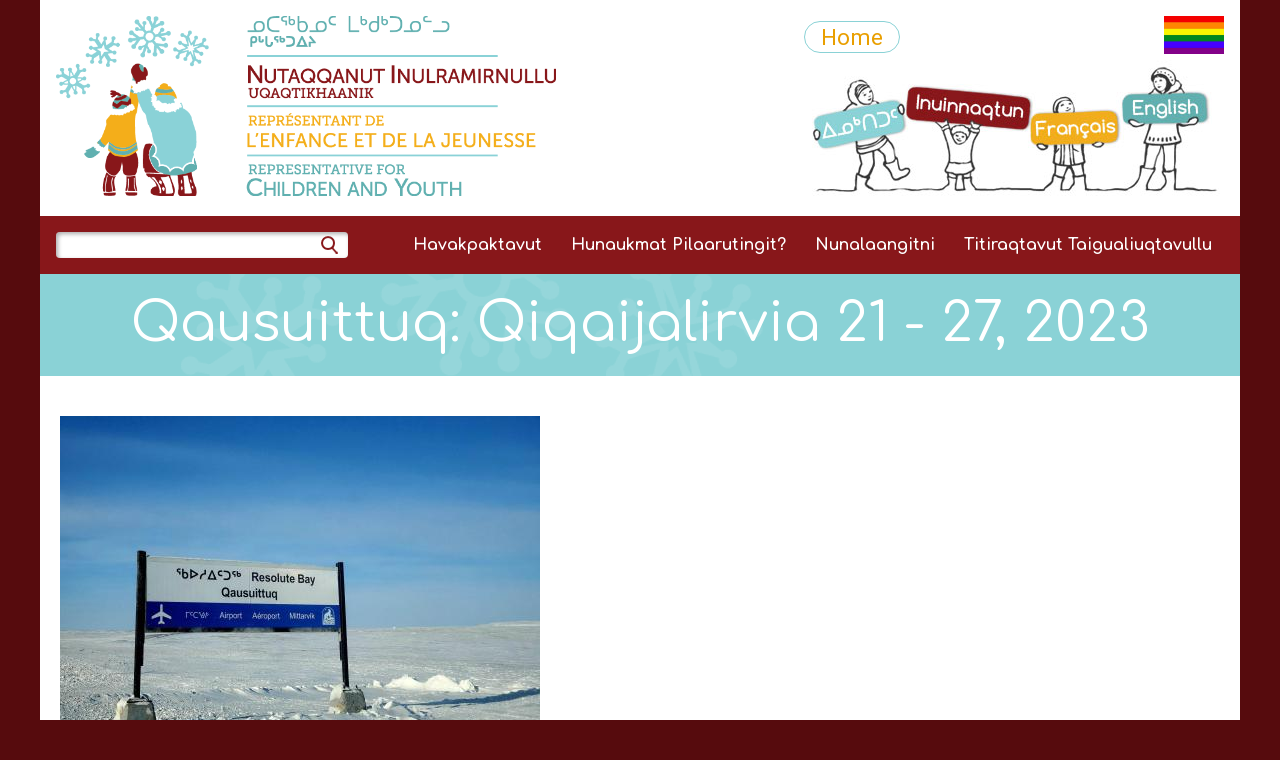

--- FILE ---
content_type: text/html; charset=UTF-8
request_url: https://rcynu.ca/ius/whats-new/photos-and-events/qausuittuq-qiqaijalirvia-21-27-2023?multilink=switch
body_size: 4090
content:
<!DOCTYPE html>
<html lang="ius" dir="ltr">
  <head>
    <meta charset="utf-8" />
<script>var _paq = _paq || [];(function(){var u=(("https:" == document.location.protocol) ? "https://matomo.web.net/" : "http://matomo.web.net/");_paq.push(["setSiteId", "10"]);_paq.push(["setTrackerUrl", u+"matomo.php"]);_paq.push(["setDoNotTrack", 1]);_paq.push(["setCookieDomain", ".rcynu.ca"]);if (!window.matomo_search_results_active) {_paq.push(["trackPageView"]);}_paq.push(["setIgnoreClasses", ["no-tracking","colorbox"]]);_paq.push(["enableLinkTracking"]);var d=document,g=d.createElement("script"),s=d.getElementsByTagName("script")[0];g.type="text/javascript";g.defer=true;g.async=true;g.src=u+"matomo.js";s.parentNode.insertBefore(g,s);})();</script>
<meta name="Generator" content="Drupal 10 (https://www.drupal.org)" />
<meta name="MobileOptimized" content="width" />
<meta name="HandheldFriendly" content="true" />
<meta name="viewport" content="width=device-width, initial-scale=1.0" />
<link rel="icon" href="/core/misc/favicon.ico" type="image/vnd.microsoft.icon" />
<link rel="alternate" hreflang="iu" href="https://rcynu.ca/iu/whats-new/photos-and-events/%E1%96%83%E1%90%85%E1%93%B1%E1%90%83%E1%91%A6%E1%91%90%E1%96%85-%E1%92%AB%E1%91%A6%E1%93%AF-21-27-2023" />
<link rel="alternate" hreflang="ius" href="https://rcynu.ca/ius/whats-new/photos-and-events/qausuittuq-qiqaijalirvia-21-27-2023" />
<link rel="alternate" hreflang="fr" href="https://rcynu.ca/fr/whats-new/photos-and-events/resolute-bay-mars-21-27-2023" />
<link rel="alternate" hreflang="en" href="https://rcynu.ca/whats-new/photos-and-events/resolute-bay-march-21-27" />
<link rel="canonical" href="https://rcynu.ca/ius/whats-new/photos-and-events/qausuittuq-qiqaijalirvia-21-27-2023" />
<link rel="shortlink" href="https://rcynu.ca/ius/node/888" />

    <title>Qausuittuq: Qiqaijalirvia 21 - 27, 2023 | RCYNU</title>
    <link rel="stylesheet" media="all" href="/sites/default/files/css/css_ysM0tTDAsrG8O_HVQst3CR-qD8zQo-J5NYceErJikxY.css?delta=0&amp;language=ius&amp;theme=orcy&amp;include=eJxFx1EKgCAQBcALmZ5ptacJqws-Q7x9RB_9zWTrUxZoDSH_9gvxLT1N6-lspB2KWhT9rNLLLQUHV53pwnDcnGghCvEArW8hdQ" />
<link rel="stylesheet" media="all" href="https://use.fontawesome.com/releases/v6.4.0/css/fontawesome.css" />
<link rel="stylesheet" media="all" href="https://use.fontawesome.com/releases/v6.4.0/css/solid.css" />
<link rel="stylesheet" media="all" href="//fonts.googleapis.com/css?family=Comfortaa:300,400,700" />
<link rel="stylesheet" media="all" href="//fonts.googleapis.com/css?family=Roboto:400,400italic,700,700italic" />
<link rel="stylesheet" media="all" href="/sites/default/files/css/css_uYVyYkFkQKQKAFGBBTg24BW3SNz-Xb5ud0lD0ezp7To.css?delta=5&amp;language=ius&amp;theme=orcy&amp;include=eJxFx1EKgCAQBcALmZ5ptacJqws-Q7x9RB_9zWTrUxZoDSH_9gvxLT1N6-lspB2KWhT9rNLLLQUHV53pwnDcnGghCvEArW8hdQ" />

    
  </head>
  <body>
        <a href="#main-content" class="visually-hidden focusable">
      Skip to main content
    </a>
    
      <div class="dialog-off-canvas-main-canvas" data-off-canvas-main-canvas>
    <div id="wrapper">
  <header>
    <div id="block-site-branding">
  
    
        <a href="/ius" rel="home">
      <img src="/themes/custom/orcy/images/rcy-logo.png" alt="Home" fetchpriority="high" />
    </a>
      
</div>

    <div>
      <div>
        <a href="/" class="btn-header">Home</a>
        <div id="block-rainbow-flag">
  
    
      
            <div><a href="/node/454"><img src="/sites/rcynu.ca/files/rainbow-flag.jpg" alt></a></div>
      
  </div>

      </div>
      <div class="language-switcher-language-url" id="block-language-switcher" role="navigation">
  
    
      
<ul class="links language-links"><li hreflang="iu" data-drupal-link-query="{&quot;multilink&quot;:&quot;switch&quot;}" data-drupal-link-system-path="node/888"><a href="/iu/whats-new/photos-and-events/%E1%96%83%E1%90%85%E1%93%B1%E1%90%83%E1%91%A6%E1%91%90%E1%96%85-%E1%92%AB%E1%91%A6%E1%93%AF-21-27-2023?multilink=switch" class="language-link" hreflang="iu" data-drupal-link-query="{&quot;multilink&quot;:&quot;switch&quot;}" data-drupal-link-system-path="node/888">Inuktitut</a></li><li hreflang="ius" data-drupal-link-query="{&quot;multilink&quot;:&quot;switch&quot;}" data-drupal-link-system-path="node/888" class="is-active" aria-current="page"><a href="/ius/whats-new/photos-and-events/qausuittuq-qiqaijalirvia-21-27-2023?multilink=switch" class="language-link is-active" hreflang="ius" data-drupal-link-query="{&quot;multilink&quot;:&quot;switch&quot;}" data-drupal-link-system-path="node/888" aria-current="page">Inuinnaqtun</a></li><li hreflang="fr" data-drupal-link-query="{&quot;multilink&quot;:&quot;switch&quot;}" data-drupal-link-system-path="node/888"><a href="/fr/whats-new/photos-and-events/resolute-bay-mars-21-27-2023?multilink=switch" class="language-link" hreflang="fr" data-drupal-link-query="{&quot;multilink&quot;:&quot;switch&quot;}" data-drupal-link-system-path="node/888">Français</a></li><li hreflang="en" data-drupal-link-query="{&quot;multilink&quot;:&quot;switch&quot;}" data-drupal-link-system-path="node/888"><a href="/whats-new/photos-and-events/resolute-bay-march-21-27?multilink=switch" class="language-link" hreflang="en" data-drupal-link-query="{&quot;multilink&quot;:&quot;switch&quot;}" data-drupal-link-system-path="node/888">English</a></li></ul>
  </div>

    </div>
  </header>

  <section id="navigation">
      <div>
    <div class="search-block-form" data-drupal-selector="search-block-form" id="block-search-form" role="search">
  
    
      <form action="/ius/search/node" method="get" id="search-block-form" accept-charset="UTF-8">
  <div class="js-form-item form-item js-form-type-search form-item-keys js-form-item-keys form-no-label">
      <label for="edit-keys" class="visually-hidden">Search</label>
        <input title="Enter the terms you wish to search for." data-drupal-selector="edit-keys" type="search" id="edit-keys" name="keys" value="" size="15" maxlength="128" class="form-search" />

        </div>
<div data-drupal-selector="edit-actions" class="form-actions js-form-wrapper form-wrapper" id="edit-actions"><input data-drupal-selector="edit-submit" type="submit" id="edit-submit" value="Search" class="button js-form-submit form-submit" />
</div>

</form>

  </div>
<nav role="navigation" aria-labelledby="block-main-nav-menu" id="block-main-nav">
            
  <h2 class="visually-hidden" id="block-main-nav-menu">Navigation Menu</h2>
  

              <a id="toggle-menu" href="#">
        <div class="toggle"></div>
        <div class="toggle"></div>
        <div class="toggle"></div>
      </a>
        
              <ul>
              <li class="parent">
        <span title="">Havakpaktavut</span>
                                <ul>
              <li>
        <a href="/ius/havakpaktavut/qanuqtut-ikayuqtugut" data-drupal-link-system-path="node/95">Qanuqtut Ikayuqtugut</a>
              </li>
          <li>
        <a href="/ius/havakpaktavut/hunaukmat-ikayuqtiuyuq" data-drupal-link-system-path="node/96">Hunaukmat Ikayuqtiuyuq?</a>
              </li>
          <li class="parent">
        <span>Hunat Hivunighaliurutikhavut</span>
                                <ul>
              <li>
        <a href="/ius/huna-nunaipkaiyaatigut/havaktiuyuq-nutaqqanut-inuulramiinullu-maligaq" title="" data-drupal-link-system-path="node/24">Nutaqqanut Inulramirnullu Uqaqtikhaanik Maligaq</a>
              </li>
          <li>
        <a href="/ius/huna-nunaipkaiyaatigut/inuit-nuatqatigiiknikkut-ukpiriyain" data-drupal-link-system-path="node/26">Inuit Inuuhiinut Ikpingnautit</a>
              </li>
          <li>
        <a href="/ius/huna-nunaipkaiyaatigut/nipinga-nutarap" data-drupal-link-system-path="node/27">Nipinga Nutarap</a>
              </li>
          <li>
        <a href="/ius/huna-nunaipkaiyaatigut/cccya-kaanatami-ikayuutikhangit-maliktakhat" data-drupal-link-system-path="node/28">Kaanatami Ikajuutikhaq Maliktakhat</a>
              </li>
        </ul>
  
              </li>
          <li>
        <a href="/ius/havaktivut" title="" data-drupal-link-system-path="node/36">Havaktivut</a>
              </li>
          <li>
        <a href="/ius/havakpaktavut/inirnikhat-inmikkut-katimapkaijut" data-drupal-link-system-path="node/820">Inirnikhat inmikkut katimapkaijut</a>
              </li>
          <li>
        <a href="/ius/uqaqatigiluta" data-drupal-link-system-path="node/44">Uqaqatigiluta</a>
              </li>
        </ul>
  
              </li>
          <li class="parent">
        <span>Hunaukmat Pilaarutingit?</span>
                                <ul>
              <li>
        <a href="/ius/havakpaktavut/hunaukmat-pilaarutingit" data-drupal-link-system-path="node/97">Hunaukmat Pilaarutingit?</a>
              </li>
          <li>
        <a href="/ius/ikayuutikput" data-drupal-link-system-path="node/812">Ikayuutikput</a>
              </li>
          <li>
        <a href="/ius/nutaqqat-pilaarutait-akitaqutautit" data-drupal-link-system-path="node/57">Nutaqqat Pilaarutait akitaqutautit</a>
              </li>
        </ul>
  
              </li>
          <li>
        <a href="/ius/whats-new/photos-events" data-drupal-link-system-path="whats-new/photos-events">Nunalaangitni</a>
              </li>
          <li class="parent">
        <span>Titiraqtavut Taigualiuqtavullu</span>
                                <ul>
              <li>
        <a href="/ius/whats-new/publications" data-drupal-link-system-path="whats-new/publications">Titiraqtavut Taigualiuqtavullu</a>
              </li>
          <li>
        <a href="/ius/whats-new/publications/editorial-submissions" data-drupal-link-system-path="whats-new/publications/editorial-submissions">Tujuutigijaujut</a>
              </li>
          <li>
        <a href="/ius/whats-new/news" data-drupal-link-system-path="whats-new/news">Tuhaagakhat</a>
              </li>
          <li>
        <a href="/ius/whats-new/resources/nipinga-inulramiit-inungnin-titiraqhimayuq-2021mi-auyami-ilihaqtunin" data-drupal-link-system-path="node/792">Nipinga inulramiit inungnin: Titiraqhimayuq 2021mi auyami ilihaqtunin </a>
              </li>
        </ul>
  
              </li>
        </ul>
  


  </nav>

  </div>

  </section>

  <section id="main-heading">
    

  
  <h1>
<span>Qausuittuq: Qiqaijalirvia 21 - 27, 2023</span>
</h1>



  </section>

  <section id="above-content">
      <div>
    <div data-drupal-messages-fallback class="hidden"></div>

  </div>

  </section>

  <section id="main-content">
      <div>
    <div id="block-main-content">
  
    
      <article>

  
    

  
  <div>
    
            <div>  <a href="/ius/whats-new/photos-and-events/qausuittuq-qiqaijalirvia-21-27-2023" hreflang="ius"><img loading="lazy" src="/sites/default/files/styles/large/public/Resolute%20Bay_sign_March%202023.jpeg?itok=xH_Aiqfj" width="480" height="360" alt="" />

</a>
</div>
      
            <div>Malrunguyut Nutaqqanut Inulramirnullu Uqaqtikhaanik Havagviangit havaktiit tingmivakhimayut Qausuittungmun. Quana tamaita nutaqqat, inulrammiit, nunallaamiutallu tunngahuktitait. Aliahukpiaqhutik ilihimayaami tamaita aliahukpiaqhutiklu ilauyaami sikiiraralingmi hulilukaaqtuni ulapqivingmi!</div>
      
  </div>

</article>

  </div>

  </div>

  </section>

  <footer>
      <div>
    <div id="block-text-us">
  
      <h2>Titirarluta</h2>
    
      
            <div><p><a href="sms://+18554498118">1-855-449-8118</a></p><h2>Maliktigut</h2><p><a href="https://www.facebook.com/NunavutRepresentativeforChildrenandYouth" target="_blank"><img src="/sites/rcynu.ca/files/fb_logo.png"></a></p></div>
      
  </div>
<div id="block-call-email-us">
  
      <h2>Hivayaqluta Qaritauyakkut Titiraqluta</h2>
    
      
            <div><p>867-975-5090 Iqalungmi</p><p>1-855-449-8118 humilliqaak Kaanatamit</p><p><a href="mailto:contact@rcynu.ca">contact@rcynu.ca</a></p></div>
      
  </div>
<div id="block-visit-us">
  
      <h2>Pulaarluta</h2>
    
      
            <div><p>Tun’ngahuktitpagavut inuit pulaaqtut havakviptiknut. Hivayalraaqluta pulaaqtinnatit titirariaptikni takuvikharnik.</p><p>3rd Natiani, Qamutiik Building<br>3-C-630 Queen Elizabeth Way, Iqaluit, Nunavut X0A 3H0</p></div>
      
  </div>
<div id="block-emergency-contact">
  
      <h2>Qilamiuqtuqaqqat Uqaqatigiyakhavut</h2>
    
      
            <div><p>Ihumagiguvit nutaramikluuniit ilihimayat qilamiuqtuqtumik ikayuqtauyukhamik, hivayaqlugit hapkuat <a href="/ius/node/61">nampangit</a> qilamiuqlutit.</p></div>
      
  </div>

  </div>

    <div>
      <a href="/node/6">Privacy</a> | <a href="/sitemap">Site Map</a>
    </div>
  </footer>
</div>

  </div>

    
    <script type="application/json" data-drupal-selector="drupal-settings-json">{"path":{"baseUrl":"\/","pathPrefix":"ius\/","currentPath":"node\/888","currentPathIsAdmin":false,"isFront":false,"currentLanguage":"ius","currentQuery":{"multilink":"switch"}},"pluralDelimiter":"\u0003","suppressDeprecationErrors":true,"matomo":{"disableCookies":false,"trackMailto":true},"ajaxTrustedUrl":{"\/ius\/search\/node":true},"user":{"uid":0,"permissionsHash":"accd61205504e75a01ea6483df995726610acf8662638f3e668db0eb19d27e6c"}}</script>
<script src="/core/assets/vendor/jquery/jquery.min.js?v=3.7.1"></script>
<script src="/core/misc/drupalSettingsLoader.js?v=10.5.8"></script>
<script src="/core/misc/drupal.js?v=10.5.8"></script>
<script src="/core/misc/drupal.init.js?v=10.5.8"></script>
<script src="/modules/contrib/matomo/js/matomo.js?v=10.5.8"></script>
<script src="/themes/custom/orcy/js/navscript.js?t7hcmy"></script>

  </body>
</html>


--- FILE ---
content_type: text/css
request_url: https://rcynu.ca/sites/default/files/css/css_uYVyYkFkQKQKAFGBBTg24BW3SNz-Xb5ud0lD0ezp7To.css?delta=5&language=ius&theme=orcy&include=eJxFx1EKgCAQBcALmZ5ptacJqws-Q7x9RB_9zWTrUxZoDSH_9gvxLT1N6-lspB2KWhT9rNLLLQUHV53pwnDcnGghCvEArW8hdQ
body_size: 1953
content:
/* @license GPL-2.0-or-later https://www.drupal.org/licensing/faq */
*{margin:0;padding:0;box-sizing:border-box;-moz-box-sizing:border-box;-webkit-box-sizing:border-box;-ms-box-sizing:border-box;}body{width:100%;margin:0 auto;font-family:Roboto,sans-serif;font-size:16px;background:#560B0D;max-width:1200px;}h1,h2,h3,h4,h5{font-family:Comfortaa,sans-serif;text-align:left;color:#88171A;}h1{font-size:30px;font-weight:normal;line-height:32px;margin:10px auto;text-align:center;}h2{font-size:22px;font-weight:normal;}h3{font-size:20px;margin-top:30px;}h4{font-size:18px;}h5{font-size:14px;}p{margin:12px 0;}a{text-decoration:none;color:#61AFAF;font-weight:bold;-o-transition:.3s;-ms-transition:.3s;-moz-transition:.3s;-webkit-transition:.3s;transition:.3s;}a:hover{color:#8AD2D6;}cite{display:block;float:none;width:100%;max-width:752px;color:#88171A;border:5px solid #88171A;font-size:14px;font-style:normal;padding:10px;margin:30px auto 0 auto;}ul{margin-left:20px;}ul li{margin-left:15px;}
#wrapper > header{display:flex;flex-direction:column;justify-content:space-between;}#wrapper > header > div:nth-of-type(2){display:flex;flex-direction:column;}#wrapper > header > div:nth-of-type(2) > div{display:flex;justify-content:space-between;}#block-rainbow-flag{align-self:flex-end;}#block-rainbow-flag img{width:60px;height:38px;}.btn-header{border:1px solid #8AD2D6;border-radius:20px;align-self:center;padding:.1rem 1rem;color:#E99F01;font-size:1.4rem;font-weight:lighter;}@media screen and (min-width:1040px){#wrapper > header{flex-direction:row;padding:1rem;}}
footer > div:first-child{display:flex;flex-wrap:wrap;justify-content:space-evenly;padding:1.5rem;}footer > div:first-child > div{flex:1;padding:25px;margin:6px;}footer > div:last-child{text-align:center;padding-top:10px;}
#main-content{min-height:50vh;padding:40px 20px;}#block-main-content > div{padding:20px 10px;width:100%;max-width:1100px;margin:0 auto;}@media screen and (max-width:600px){#main-content img{display:block;max-width:100%;height:auto !important;margin:10px auto !important;float:none !important;text-align:center;}}
.pager__items{text-align:center;}.pager__items li{display:inline;list-style-type:none;padding:0.5em;}.pager__items li.is-active{font-weight:bold;}
#block-site-branding img{width:500px;}
#block-search-form{width:100%;}#search-block-form input[type="submit"]{display:none;}#search-block-form input[type="search"]{height:26px;border:none;border-radius:4px;box-shadow:inset 2px 2px 4px #acacac;background:#fff url(/themes/custom/orcy/images/search.png) no-repeat 97% 3px;width:100%;}@media screen and (min-width:1040px){#block-search-form{width:25%;}}
#navigation{background:#88171a;font-family:Comfortaa,sans-serif;}#navigation > div{display:flex;flex-direction:column;align-items:center;padding:1rem;gap:5px;}#block-main-nav{color:#fff;font-weight:700;width:100%;}#block-main-nav ul{margin-left:0;list-style:none;}#block-main-nav ul li{position:relative;margin-left:0;list-style-position:inside;background:#6F1113;padding:10px;border-bottom:2px solid #88171a;}#block-main-nav ul li:last-child{border-bottom:none;}#block-main-nav ul li span,#block-main-nav ul li a{font-size:16px;line-height:22px;padding:8px 12px;color:#fff;cursor:pointer;}#toggle-menu{display:block;}#toggle-menu .toggle{width:38px;height:4px;margin:3px 0;background:#fff;border-radius:2px;}#toggle-menu + ul{display:none;clear:right;}#toggle-menu + ul li.parent::marker{content:'\f0da';font:var(--fa-font-solid);font-size:1.5em;}#toggle-menu + ul li.parent.active::marker{content:'\f0d7';}#toggle-menu.active + ul{display:block;}#toggle-menu.active + ul ul:not(.active){display:none;}@media screen and (min-width:1040px){#navigation > div{flex-direction:row;justify-content:space-between;}#toggle-menu{display:none;}#toggle-menu + ul{display:block;}#block-main-nav{width:auto;}#block-main-nav ul li{list-style-position:unset;background:unset;padding:0;border-bottom:none;}#block-main-nav > ul > li{display:inline-block;}#block-main-nav > ul > li ul{display:none;}#block-main-nav > ul li:hover > ul{display:block;position:absolute;left:0;right:auto;background:#560B0D;}#block-main-nav > ul li:hover span,#block-main-nav > ul li:hover a{background:#6f1113;}#block-main-nav > ul li:hover li:hover span,#block-main-nav > ul li:hover li:hover a{background:#560b0d;}#block-main-nav > ul li:hover > ul ul{right:-100%;left:auto;top:0;}#block-main-nav > ul li:hover > ul > li > span,#block-main-nav > ul li:hover > ul > li > a{display:block;position:relative;z-index:1;border-top:2px solid #88171a;text-align:right;width:200px;}}
#block-tabs ul{border-bottom:1px solid #bbb;margin:5px;padding:0 0 0 1em;white-space:nowrap;}#block-tabs ul li{display:inline;margin-left:15px;}#block-tabs ul li a{background-color:#ddd;border-color:#bbb;border-width:1px;margin-right:0.5em;padding:0 1em;}#block-tabs ul li a.is-active{background-color:#fff;border:1px solid #bbb;border-bottom:1px solid #fff;color:#000;}
#block-language-switcher{background:#691012;flex:1 1 50%;}.language-links li{display:inline-block;height:100%;margin-left:0;border-left:2px solid #88171a;}.language-links li:first-child{border-left:none;}.language-links li a{display:block;width:100%;height:100%;line-height:40px;color:#fff;font-family:Comfortaa,sans-serif;text-align:center;}.language-links li:first-child{width:24%;}.language-links li:nth-child(2){width:31%;}.language-links li:nth-child(3){width:20%;}.language-links li:last-child{width:25%;}@media screen and (min-width:800px){#block-language-switcher{width:420px;background:#fff;}.language-links{background-image:url(/themes/custom/orcy/images/figures.jpg);background-repeat:no-repeat;background-size:contain;background-position:bottom;width:100%;height:100%;margin-left:0;}.language-links li{border-left:none;}.language-links li a{opacity:0;}}
#wrapper{background:#fff;}#main-heading{background:url(/themes/custom/orcy/images/snowflakes_large.png) #8ad2d6 no-repeat 0 -94px;}#main-heading h1{padding:34px 0 36px 0;margin:0 auto;color:#fff;font-size:54px;}footer{clear:both;background:#88171A;}footer p,footer h2{color:#fff;}footer h2{font-size:24px;font-weight:bold;}footer > div:first-child > div{background:#6F1113;}footer > div:last-child{background:#560B0D;color:#D32F33;font-family:Comfortaa,sans-serif;font-weight:300;letter-spacing:1px;}footer > div:last-child a{color:#D32F33;}


--- FILE ---
content_type: application/javascript
request_url: https://rcynu.ca/themes/custom/orcy/js/navscript.js?t7hcmy
body_size: 371
content:
(function (Drupal) {

  Drupal.behaviors.mobileMenu = {
    attach(context, settings) {
      // CSS toggle for displaying/hiding mobile menu.
      const menuToggle = context.getElementById('toggle-menu');
      menuToggle.addEventListener('click', e => {
        e.preventDefault();
        menuToggle.classList.toggle('active');
      });

      // Attach click listeners to each element that has a sub-menu.
      document.querySelectorAll('#toggle-menu + ul li').forEach(li => {
        const subMenu = li.querySelector('ul');
        if (subMenu) {
          li.addEventListener('click', e => {
            e.stopPropagation();
            li.classList.toggle('active');
            subMenu.classList.toggle('active');
          });
        }
      });
    }
  };

})(Drupal);
